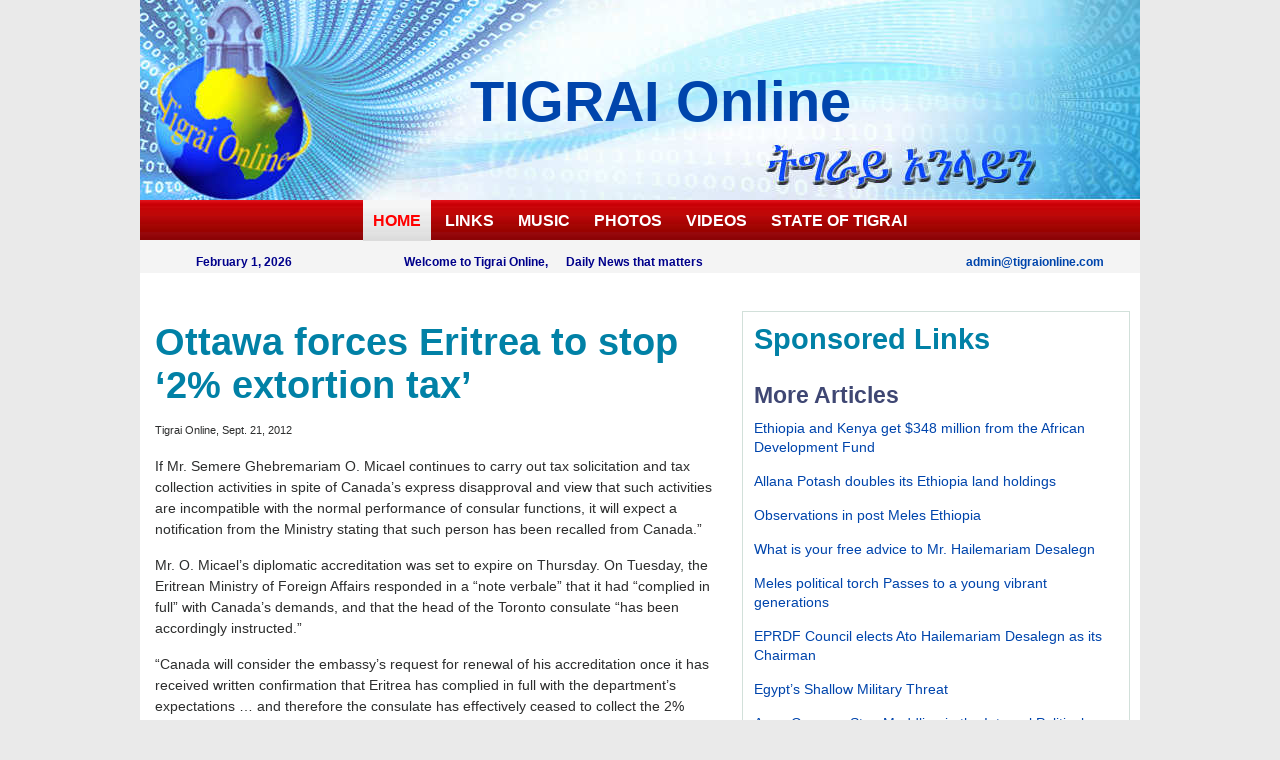

--- FILE ---
content_type: text/html
request_url: https://www.tigraionline.com/articles/article120942.html
body_size: 3087
content:
<!DOCTYPE html PUBLIC "-//W3C//DTD XHTML 1.0 Transitional//EN"
"http://www.w3.org/TR/xhtml1/DTD/xhtml1-transitional.dtd">
<html xmlns="http://www.w3.org/1999/xhtml" xml:lang="en" lang="en"> 
<head>
<meta http-equiv="Content-Type" content="text/html; charset=iso-8859-1" />
<meta http-equiv="content-type" content="text/html; charset=utf-8" />
<meta http-equiv="X-UA-Compatible" content="IE=EmulateIE7" />
<link rel="stylesheet" type="text/css" href="/tol2012.css" media="screen,projection" />
<title>Ottawa forces Eritrea to stop ‘2% extortion tax’</title>
<meta name="description" content="The government of Eritrea has agreed to stop collecting a controversial “diaspora tax” at its consulate in Toronto" />
<meta name="alexaVerifyID" content="Xc0JXr9VZSekdwcLETMLQOqYOTY" />
<meta name="keywords" content="Eritrea, extortion tax, Ottawa, Ethiopia. 2% tax, Canada " /> 
<meta name="document-classification" content="internet" />
<meta name="document-type" content="Public" />
<meta name="document-distribution" content="Global" />
<meta name="author" content="Suhulmichael/http://www.tigraionline.com/" />
<link rel="SHORTCUT ICON" href="http://www.tigraionline.com/favicon.ico" />
<script type="text/javascript">

  var _gaq = _gaq || [];
  _gaq.push(['_setAccount', 'UA-1669570-1']);
  _gaq.push(['_trackPageview']);

  (function() {
    var ga = document.createElement('script'); ga.type = 'text/javascript'; ga.async = true;
    ga.src = ('https:' == document.location.protocol ? 'https://ssl' : 'http://www') + '.google-analytics.com/ga.js';
    var s = document.getElementsByTagName('script')[0]; s.parentNode.insertBefore(ga, s);
  })();

</script>
<script type="text/javascript">var switchTo5x=false;</script>
<script type="text/javascript" src="http://w.sharethis.com/button/buttons.js"></script>
<script type="text/javascript">stLight.options({publisher: "145d304b-a07c-477f-b04d-9ccbdae29055"}); </script>
</head>
<body>
<!-- Start Alexa Certify Javascript -->
<script type="text/javascript" src="https://d31qbv1cthcecs.cloudfront.net/atrk.js"></script><script type="text/javascript">_atrk_opts = { atrk_acct: "Ysssg1awAe000F", domain:"tigraionline.com"}; atrk ();</script><noscript><img src="https://d5nxst8fruw4z.cloudfront.net/atrk.gif?account=Ysssg1awAe000F" style="display:none" height="1" width="1" alt="" /></noscript>
<!-- End Alexa Certify Javascript -->
<div id="wrap">
<div id="header">
<h1><a href="http://www.tigraionline.com"><span class="headwht">TIGRAI</span> <span class="headgrn"> Online</span></a></h1></div>
<div id="navcontainer">
<ul class="navbar">
<li><a href="http://www.tigraionline.com/" id="current" name="current">HOME</a></li>
<li><a href="http://www.tigraionline.com/links.html">LINKS</a></li> 
<li><a href="http://www.tigraionline.com/music.html">MUSIC</a></li>
<li><a href="http://www.tigraionline.com/pictures.html">PHOTOS</a></li> 
<li><a href="http://www.tigraionline.com/amora_tigrai_hero.html">VIDEOS</a></li>
<li><a href="http://www.tigraionline.com/tigraistate.html">STATE OF TIGRAI</a></li></ul>
</div>
<div id="bigbody">
<div class="datemail"><div class="pfloatl"><h4><script language="JavaScript1.2" type="text/javascript"> 
//<![CDATA[
<!-- Begin
var months=new Array(13);
months[1]="January";
months[2]="February";
months[3]="March";
months[4]="April";
months[5]="May";
months[6]="June";
months[7]="July";
months[8]="August";
months[9]="September";
months[10]="October";
months[11]="November";
months[12]="December";
var time=new Date();
var lmonth=months[time.getMonth() + 1];
var date=time.getDate();
var year=time.getYear();
if (year < 2000)
year = year + 1900;
document.write(lmonth + " ");
document.write(date + ", " + year);
// End -->
//]]>
</script></h4></div>
<div class="pfloatl"><h4>Welcome to Tigrai Online, &nbsp; &nbsp; &nbsp;Daily News that matters</h4></div><div class="pfloatr"><h4><a href="mailto:admin@tigraionline.com"> admin@tigraionline.com</a></h4></div></div> 
<div class="botstrip">
<div style="float: center; text-align: center;"><br /><p><script type="text/javascript"><!--
google_ad_client = "ca-pub-0773692461137870";
/* articles_top_2012 */
google_ad_slot = "1720727555";
google_ad_width = 728;
google_ad_height = 90;
//-->
</script>
<script type="text/javascript"
src="http://pagead2.googlesyndication.com/pagead/show_ads.js"> 
</script></p></div>
<div class="box8">
<h2>Ottawa forces Eritrea to stop ‘2% extortion tax’</h2>
<p><span class="tinytext"> Tigrai Online, Sept. 21, 2012</span></p>
<p>
			If Mr. Semere Ghebremariam O. Micael continues to carry out tax solicitation and tax collection activities in spite of Canada&rsquo;s express disapproval and view that such activities are incompatible with the normal performance of consular functions, it will expect a notification from the Ministry stating that such person has been recalled from Canada.&rdquo;</p>
		<p>
			Mr. O. Micael&rsquo;s diplomatic accreditation was set to expire on Thursday. On Tuesday, the Eritrean Ministry of Foreign Affairs responded in a &ldquo;note verbale&rdquo; that it had &ldquo;complied in full&rdquo; with Canada&rsquo;s demands, and that the head of the Toronto consulate &ldquo;has been accordingly instructed.&rdquo;</p>
		<p>
			&ldquo;Canada will consider the embassy&rsquo;s request for renewal of his accreditation once it has received written confirmation that Eritrea has complied in full with the department&rsquo;s expectations &hellip; and therefore the consulate has effectively ceased to collect the 2% &lsquo;recovery and rehabilitation&rsquo; tax and the donation for national defence,&rdquo; read the note, a copy of which the <em>National Post</em> obtained.</p>

		<p></p>
<span class='st_sharethis_hcount' displayText='ShareThis'></span>
<span class='st_facebook_hcount' displayText='Facebook'></span>
<span class='st_twitter_hcount' displayText='Tweet'></span>
<span class='st_googleplus_hcount' displayText='Google +'></span>
<span class='st_linkedin_hcount' displayText='LinkedIn'></span>
<div id="hcbcontainer"><script type="text/javascript"> 
var idcomments_acct = '5e64f133322edfd951c2ea5f2d4bf497';
var idcomments_post_id;
var idcomments_post_url;
</script>
<span id="IDCommentsPostTitle" style="display:none"></span>
<script type='text/javascript' src='http://www.intensedebate.com/js/genericCommentWrapperV2.js'></script>
</div>
</div>
<!-- end of main article sec.-->
<div class="box9">
<h2>Sponsored Links</h2>
<p><script type="text/javascript"><!--
google_ad_client = "ca-pub-0773692461137870";
/* large_square_march12 */
google_ad_slot = "1038954908";
google_ad_width = 336;
google_ad_height = 280;
//-->
</script>
<script type="text/javascript"
src="http://pagead2.googlesyndication.com/pagead/show_ads.js">
</script></p>
<h3>More Articles</h3>
<p><a href="/articles/article120940.html">Ethiopia and Kenya get $348 million from the African Development Fund</a></p>
<p><a href="/articles/article120938.html">Allana Potash doubles its Ethiopia land holdings</a></p>
<p><a href="/articles/article120939.html">Observations in post Meles Ethiopia</a></p>
<p><a href="/articles/article120937.html">What is your free advice to Mr. Hailemariam Desalegn</a></p>
<p><a href="/articles/article120934.html">Meles political torch Passes to a young vibrant generations</a></p>
<p><a href="/articles/article120933.html">EPRDF Council elects Ato Hailemariam Desalegn as its Chairman</a></p>
<p><a href="/articles/article120929.html">Egypt&#146;s Shallow Military Threat </a></p>
<p><a href="/articles/article120928.html">Anna Gomez - Stop Meddling in the Internal Political affairs of Ethiopia </a></p>
<p><a href="/articles/article120911.html">Wikileaks reports say Egypt was planning to bomb the Ethiopian Grand Renaissance Dam </a></p>
<p><a href="/articles/article120904.html">Ethiopia says goodbye to Prime Minister Meles Zenawi in a spectacular state funeral</a></p>
<p><a href="/articles/article120915.html">Ethiopian Graduates 197 Professionals</a></p>
<p><a href="/articles/article120829.html">The Ethiopian Patriarch His Holiness Abune Paulos passes away at 76</a></p>
<p><a href="/articles/article120815.html">Ethiopia begins test running power supply to Sudan</a></p>
<p><a href="/articles/article120816.html">Dreams Become Destinations!Rotating Routes for 1st Ethiopian Dreamliner</a></p>
<p><a href="/articles/article120814.html">Tullow Oil Set to Start Drilling in January </a></p>
<p><a href="/articles/article120813.html">Genet Tsegay crowned Miss Ethiopia Universe 2012</a></p>
<p><a href="/articles/article120805.html">The Egyptians are hoping for Meles' death to stop the Grand Ethiopian Renaissance Dam</a></p>
<p><a href="/articles/article120807.html">17 August 2012: Ethiopian to Receive 3rd Boeing 787 Ever Manufactured</a></p>
<p><a href="/articles/article120739.html">Ethiopian First Dreamliner Clad in Ethiopian Livery</a></p>
<p><a href="http://www.tigraionline.com/articles/article120719.html">Ethiopian Airlines Targets August for 787 Dreamliner Delivery</a></p>
<p><script type="text/javascript"><!--
google_ad_client = "ca-pub-0773692461137870";
/* 336x280, created 5/8/10 */
google_ad_slot = "6433485912";
google_ad_width = 336;
google_ad_height = 280;
//-->
</script>
<script type="text/javascript"
src="http://pagead2.googlesyndication.com/pagead/show_ads.js">
</script></p>

</div></div>
<div id="footer">
<p>Opinions published on this site are those of the authors and not necessarily those of Tigrai Online. 
<br/>&copy;2005-2012 Tigraionline.com All rights reserved.</p>
</div>
</div>
</div>
</body>
</html>